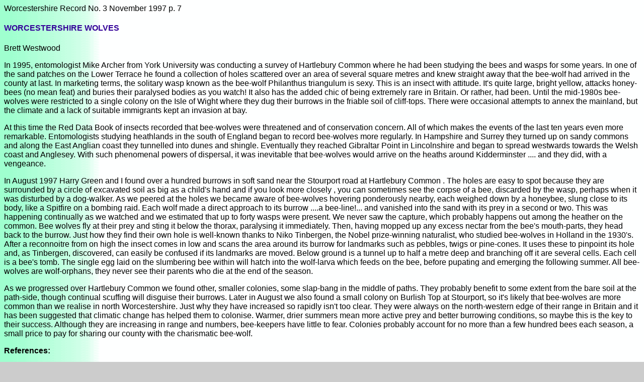

--- FILE ---
content_type: text/html
request_url: https://www.wbrc.org.uk/WORCRECD/Vol1Iss3/wolves.htm
body_size: 3266
content:
<HTML>
<HEAD>
<Title>Worcestershire Wolves!</Title>
<meta name="Microsoft Theme" content="green-blends 011, default">
</HEAD>
<BODY background="../../_themes/green-blends/greenback.gif" bgcolor="#CCCCCC" text="#000000" link="#008000" vlink="#0000FF" alink="#FF9900"><!--mstheme--><font face="Trebuchet MS, Arial, Helvetica">
<p>Worcestershire Record No. 3 November 1997 p. 7</p>
<h4><!--mstheme--><font color="#330099">WORCESTERSHIRE WOLVES<!--mstheme--></font></h4>
 Brett Westwood
<p>
In 1995, entomologist Mike Archer from York University was conducting a survey of Hartlebury Common where he had been studying the bees and wasps for some years. In one of the sand patches on the Lower Terrace he found a collection of holes scattered over an area of several square metres and knew straight away that the bee-wolf had arrived in the county at last. In marketing terms, the solitary wasp known as the bee-wolf Philanthus triangulum is sexy. This is an insect with attitude. It's quite large, bright yellow, attacks honey-bees (no mean feat) and buries their paralysed bodies as you watch! It also has the added chic of being extremely rare in Britain. Or rather, had been. Until the mid-1980s bee-wolves were restricted to a single colony on the Isle of Wight where they dug their burrows in the friable soil of cliff-tops. There were occasional attempts to annex the mainland, but the climate and a lack of suitable immigrants kept an invasion at bay.
<p>
At this time the Red Data Book of insects recorded that bee-wolves were threatened and of conservation concern. All of which makes the events of the last ten years even more remarkable. Entomologists studying heathlands in the south of England began to record bee-wolves more regularly. In Hampshire and Surrey they turned up on sandy commons and along the East Anglian coast they tunnelled into dunes and shingle. Eventually they reached Gibraltar Point in Lincolnshire and began to spread westwards towards the Welsh coast and Anglesey. With such phenomenal powers of dispersal, it was inevitable that bee-wolves would arrive on the heaths around Kidderminster .... and they did, with a vengeance.
<p>
In August 1997 Harry Green and I found over a hundred burrows in soft sand near the Stourport road at Hartlebury Common . The holes are easy to spot because they are surrounded by a circle of excavated soil as big as a child's hand and if you look more closely , you can sometimes see the corpse of a bee, discarded by the wasp, perhaps when it was disturbed by a dog-walker. As we peered at the holes we became aware of bee-wolves hovering ponderously nearby, each weighed down by a honeybee, slung close to its body, like a Spitfire on a bombing raid. Each wolf made a direct approach to its burrow ....a bee-line!... and vanished into the sand with its prey in a second or two. This was happening continually as we watched and we estimated that up to forty wasps were present. We never saw the capture, which probably happens out among the heather on the common. Bee wolves fly at their prey and sting it below the thorax, paralysing it immediately. Then, having mopped up any excess nectar from the bee's mouth-parts, they head back to the burrow. Just how they find their own hole is well-known thanks to Niko Tinbergen, the Nobel prize-winning naturalist, who studied bee-wolves in Holland in the 1930's. After a reconnoitre from on high the insect comes in low and scans the area around its burrow for landmarks such as pebbles, twigs or pine-cones. It uses these to pinpoint its hole and, as Tinbergen, discovered, can easily be confused if its landmarks are moved. Below ground is a tunnel up to half a metre deep and branching off it are several cells. Each cell is a bee's tomb. The single egg laid on the slumbering bee within will hatch into the wolf-larva which feeds on the bee, before pupating and emerging the following summer. All bee-wolves are wolf-orphans, they never see their parents who die at the end of the season.
<p>
As we progressed over Hartlebury Common we found other, smaller colonies, some slap-bang in the middle of paths. They probably benefit to some extent from the bare soil at the path-side, though continual scuffing will disguise their burrows. Later in August we also found a small colony on Burlish Top at Stourport, so it's likely that bee-wolves are more common than we realise in north Worcestershire. Just why they have increased so rapidly isn't too clear. They were always on the north-western edge of their range in Britain and it has been suggested that climatic change has helped them to colonise. Warmer, drier summers mean more active prey and better burrowing conditions, so maybe this is the key to their success. Although they are increasing in range and numbers, bee-keepers have little to fear. Colonies probably account for no more than a few hundred bees each season, a small price to pay for sharing our county with the charismatic bee-wolf.

<p><b>References:</b></p>
<!--mstheme--></font><!--msthemelist--><table border="0" cellpadding="0" cellspacing="0" width="100%">
  <!--msthemelist--><tr><td valign="baseline" width="42"><img src="../../_themes/green-blends/blebul1a.gif" width="12" height="12" hspace="15"></td><td valign="top" width="100%"><!--mstheme--><font face="Trebuchet MS, Arial, Helvetica">Richards, OW (1980) Scolioidae, Vespoidea, and Sphecoidea. Hymenoptera, Acauleata. Handbooks for the Identifications of     <!--msthemelist--><tr><td valign="baseline" width="42"><img src="../../_themes/green-blends/blebul1a.gif" width="12" height="12" hspace="15"></td><td valign="top" width="100%"><!--mstheme--><font face="Trebuchet MS, Arial, Helvetica">British Insects Vol 6 part 3(b). Royal Entomological Society of London.
  <!--msthemelist--><tr><td valign="baseline" width="42"><img src="../../_themes/green-blends/blebul1a.gif" width="12" height="12" hspace="15"></td><td valign="top" width="100%"><!--mstheme--><font face="Trebuchet MS, Arial, Helvetica">Tinbergen, N (1958) Curious Naturalists. Country Life: London.
  <!--msthemelist--><tr><td valign="baseline" width="42"><img src="../../_themes/green-blends/blebul1a.gif" width="12" height="12" hspace="15"></td><td valign="top" width="100%"><!--mstheme--><font face="Trebuchet MS, Arial, Helvetica">Tinbergen, N (1972) The animal and its world. Explorations of an Ethologist. 1932-72. Vol 1: Field Studies. Allen & Unwin: London [contains translations of the original research on Philanthus].
  <!--msthemelist--><tr><td valign="baseline" width="42"><img src="../../_themes/green-blends/blebul1a.gif" width="12" height="12" hspace="15"></td><td valign="top" width="100%"><!--mstheme--><font face="Trebuchet MS, Arial, Helvetica">Yeo PF & Corbet S (1983) Solitary Wasps.  Naturalists Handbooks No 3. Cambridge University Press.
    <!--mstheme--></font><!--msthemelist--><table border="0" cellpadding="0" cellspacing="0" width="100%">
<p>
&nbsp;<!--mstheme--></font><table border=1 bordercolordark="#000000" bordercolorlight="#999999">
<tr align=center>
<td colspan=40><!--mstheme--><font face="Trebuchet MS, Arial, Helvetica"><a href="../../index.htm">WBRC Home</a><!--mstheme--></font></td>
<td colspan=40><!--mstheme--><font face="Trebuchet MS, Arial, Helvetica"><a href="../Byissue.htm#Issue 3">Worcs Record Listing by Issue</a><!--mstheme--></font></td>
<td colspan=40><!--mstheme--><font face="Trebuchet MS, Arial, Helvetica"><a href="../Bycategry.htm#Hymenoptera">Worcs Record Listing by Subject</a><!--mstheme--></font></td>
</tr>
      </table><!--mstheme--><font face="Trebuchet MS, Arial, Helvetica">
    <!--msthemelist--></table><!--mstheme--><font face="Trebuchet MS, Arial, Helvetica">
<!--msthemelist--></table><!--mstheme--><font face="Trebuchet MS, Arial, Helvetica">
<!--mstheme--></font></BODY>
